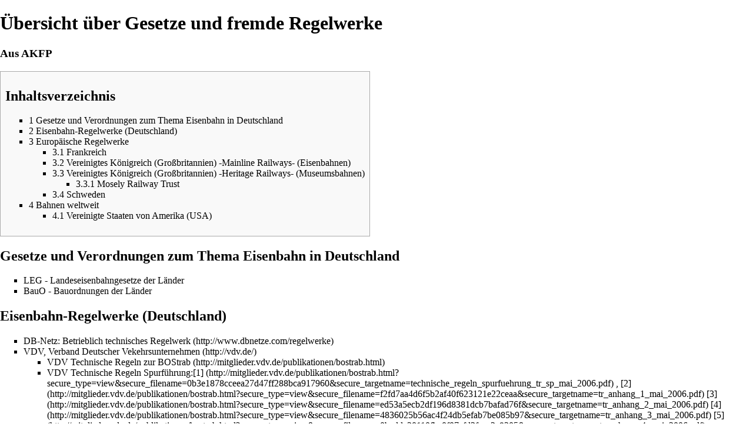

--- FILE ---
content_type: text/html; charset=UTF-8
request_url: http://akfp.bahnwiki.org/index.php?title=%C3%9Cbersicht_%C3%BCber_Gesetze_und_fremde_Regelwerke&printable=yes
body_size: 6254
content:
<!DOCTYPE html PUBLIC "-//W3C//DTD XHTML 1.0 Transitional//EN" "http://www.w3.org/TR/xhtml1/DTD/xhtml1-transitional.dtd">
<html xmlns="http://www.w3.org/1999/xhtml" xml:lang="de" lang="de" dir="ltr">
	<head>
		<meta http-equiv="Content-Type" content="text/html; charset=UTF-8" />
		<meta http-equiv="Content-Style-Type" content="text/css" />
		<meta name="generator" content="MediaWiki 1.15.3" />
		<meta name="robots" content="noindex,follow" />
		<meta name="keywords" content="Übersicht über Gesetze und fremde Regelwerke,BauO - Bauordnungen der Länder,LEG - Landeseisenbahngesetze der Länder" />
		<link rel="shortcut icon" href="/favicon.ico" />
		<link rel="search" type="application/opensearchdescription+xml" href="/opensearch_desc.php" title="AKFP (de)" />
		<link title="Creative Commons" type="application/rdf+xml" href="/index.php?title=%C3%9Cbersicht_%C3%BCber_Gesetze_und_fremde_Regelwerke&amp;action=creativecommons" rel="meta" />
		<link rel="copyright" href="http://www.gnu.org/licenses/old-licenses/fdl-1.2.txt" />
		<link rel="alternate" type="application/rss+xml" title="RSS-Feed für AKFP" href="/index.php?title=Spezial:Letzte_%C3%84nderungen&amp;feed=rss" />
		<link rel="alternate" type="application/atom+xml" title="Atom-Feed für AKFP" href="/index.php?title=Spezial:Letzte_%C3%84nderungen&amp;feed=atom" />
		<title>Übersicht über Gesetze und fremde Regelwerke – AKFP</title>
		<link rel="stylesheet" href="/skins/common/commonPrint.css?207" type="text/css" />
		<link rel="stylesheet" href="/index.php?title=MediaWiki:Common.css&amp;usemsgcache=yes&amp;ctype=text%2Fcss&amp;smaxage=18000&amp;action=raw&amp;maxage=18000" type="text/css" />
		<link rel="stylesheet" href="/index.php?title=MediaWiki:Print.css&amp;usemsgcache=yes&amp;ctype=text%2Fcss&amp;smaxage=18000&amp;action=raw&amp;maxage=18000" type="text/css" />
		<link rel="stylesheet" href="/index.php?title=MediaWiki:Monobook.css&amp;usemsgcache=yes&amp;ctype=text%2Fcss&amp;smaxage=18000&amp;action=raw&amp;maxage=18000" type="text/css" />
		<link rel="stylesheet" href="/index.php?title=-&amp;action=raw&amp;maxage=18000&amp;gen=css" type="text/css" />
		<!--[if lt IE 7]><script type="text/javascript" src="/skins/common/IEFixes.js?207"></script>
		<meta http-equiv="imagetoolbar" content="no" /><![endif]-->

		<script type= "text/javascript">/*<![CDATA[*/
		var skin = "monobook";
		var stylepath = "/skins";
		var wgArticlePath = "/index.php/$1";
		var wgScriptPath = "";
		var wgScript = "/index.php";
		var wgVariantArticlePath = false;
		var wgActionPaths = {};
		var wgServer = "http://akfp.bahnwiki.org";
		var wgCanonicalNamespace = "";
		var wgCanonicalSpecialPageName = false;
		var wgNamespaceNumber = 0;
		var wgPageName = "Übersicht_über_Gesetze_und_fremde_Regelwerke";
		var wgTitle = "Übersicht über Gesetze und fremde Regelwerke";
		var wgAction = "view";
		var wgArticleId = "175";
		var wgIsArticle = true;
		var wgUserName = null;
		var wgUserGroups = null;
		var wgUserLanguage = "de";
		var wgContentLanguage = "de";
		var wgBreakFrames = false;
		var wgCurRevisionId = 1049;
		var wgVersion = "1.15.3";
		var wgEnableAPI = true;
		var wgEnableWriteAPI = true;
		var wgSeparatorTransformTable = [",	.", ".	,"];
		var wgDigitTransformTable = ["", ""];
		var wgRestrictionEdit = [];
		var wgRestrictionMove = [];
		/*]]>*/</script>

		<script type="text/javascript" src="/skins/common/wikibits.js?207"><!-- wikibits js --></script>
		<!-- Head Scripts -->
		<script type="text/javascript" src="/skins/common/ajax.js?207"></script>
		<script type="text/javascript" src="/index.php?title=-&amp;action=raw&amp;gen=js&amp;useskin=monobook"><!-- site js --></script>
	</head>
<body class="mediawiki ltr ns-0 ns-subject page-Übersicht_über_Gesetze_und_fremde_Regelwerke skin-monobook">
	<div id="globalWrapper">
		<div id="column-content">
	<div id="content">
		<a name="top" id="top"></a>
				<h1 id="firstHeading" class="firstHeading">Übersicht über Gesetze und fremde Regelwerke</h1>
		<div id="bodyContent">
			<h3 id="siteSub">Aus AKFP</h3>
			<div id="contentSub"></div>
									<div id="jump-to-nav">Wechseln zu: <a href="#column-one">Navigation</a>, <a href="#searchInput">Suche</a></div>			<!-- start content -->
			<table id="toc" class="toc" summary="Inhaltsverzeichnis"><tr><td><div id="toctitle"><h2>Inhaltsverzeichnis</h2></div>
<ul>
<li class="toclevel-1"><a href="#Gesetze_und_Verordnungen_zum_Thema_Eisenbahn_in_Deutschland"><span class="tocnumber">1</span> <span class="toctext">Gesetze und Verordnungen zum Thema Eisenbahn in Deutschland</span></a></li>
<li class="toclevel-1"><a href="#Eisenbahn-Regelwerke_.28Deutschland.29"><span class="tocnumber">2</span> <span class="toctext">Eisenbahn-Regelwerke (Deutschland)</span></a></li>
<li class="toclevel-1"><a href="#Europ.C3.A4ische_Regelwerke"><span class="tocnumber">3</span> <span class="toctext">Europäische Regelwerke</span></a>
<ul>
<li class="toclevel-2"><a href="#Frankreich"><span class="tocnumber">3.1</span> <span class="toctext">Frankreich</span></a></li>
<li class="toclevel-2"><a href="#Vereinigtes_K.C3.B6nigreich_.28Gro.C3.9Fbritannien.29_-Mainline_Railways-_.28Eisenbahnen.29"><span class="tocnumber">3.2</span> <span class="toctext">Vereinigtes Königreich (Großbritannien) -Mainline Railways- (Eisenbahnen)</span></a></li>
<li class="toclevel-2"><a href="#Vereinigtes_K.C3.B6nigreich_.28Gro.C3.9Fbritannien.29_-Heritage_Railways-_.28Museumsbahnen.29"><span class="tocnumber">3.3</span> <span class="toctext">Vereinigtes Königreich (Großbritannien) -Heritage Railways- (Museumsbahnen)</span></a>
<ul>
<li class="toclevel-3"><a href="#Mosely_Railway_Trust"><span class="tocnumber">3.3.1</span> <span class="toctext">Mosely Railway Trust</span></a></li>
</ul>
</li>
<li class="toclevel-2"><a href="#Schweden"><span class="tocnumber">3.4</span> <span class="toctext">Schweden</span></a></li>
</ul>
</li>
<li class="toclevel-1"><a href="#Bahnen_weltweit"><span class="tocnumber">4</span> <span class="toctext">Bahnen weltweit</span></a>
<ul>
<li class="toclevel-2"><a href="#Vereinigte_Staaten_von_Amerika_.28USA.29"><span class="tocnumber">4.1</span> <span class="toctext">Vereinigte Staaten von Amerika (USA)</span></a></li>
</ul>
</li>
</ul>
</td></tr></table><script type="text/javascript"> if (window.showTocToggle) { var tocShowText = "Anzeigen"; var tocHideText = "Verbergen"; showTocToggle(); } </script>
<a name="Gesetze_und_Verordnungen_zum_Thema_Eisenbahn_in_Deutschland" id="Gesetze_und_Verordnungen_zum_Thema_Eisenbahn_in_Deutschland"></a><h2> <span class="mw-headline"> Gesetze und Verordnungen zum Thema Eisenbahn in Deutschland </span></h2>
<ul><li> <a href="/index.php/LEG_-_Landeseisenbahngesetze_der_L%C3%A4nder" title="LEG - Landeseisenbahngesetze der Länder">LEG - Landeseisenbahngesetze der Länder</a>
</li><li> <a href="/index.php/BauO_-_Bauordnungen_der_L%C3%A4nder" title="BauO - Bauordnungen der Länder">BauO - Bauordnungen der Länder</a>
</li></ul>
<a name="Eisenbahn-Regelwerke_.28Deutschland.29" id="Eisenbahn-Regelwerke_.28Deutschland.29"></a><h2> <span class="mw-headline"> Eisenbahn-Regelwerke (Deutschland)</span></h2>
<ul><li>DB-Netz: <a href="http://www.dbnetze.com/regelwerke" class="external text" title="http://www.dbnetze.com/regelwerke" rel="nofollow">Betrieblich technisches Regelwerk</a>
</li><li><a href="http://vdv.de/" class="external text" title="http://vdv.de/" rel="nofollow">VDV, Verband Deutscher Vekehrsunternehmen</a>
<ul><li>VDV <a href="http://mitglieder.vdv.de/publikationen/bostrab.html" class="external text" title="http://mitglieder.vdv.de/publikationen/bostrab.html" rel="nofollow">Technische Regeln zur BOStrab</a>
</li><li>VDV Technische Regeln Spurführung:<a href="http://mitglieder.vdv.de/publikationen/bostrab.html?secure_type=view&amp;secure_filename=0b3e1878cceea27d47ff288bca917960&amp;secure_targetname=technische_regeln_spurfuehrung_tr_sp_mai_2006.pdf" class="external autonumber" title="http://mitglieder.vdv.de/publikationen/bostrab.html?secure_type=view&amp;secure_filename=0b3e1878cceea27d47ff288bca917960&amp;secure_targetname=technische_regeln_spurfuehrung_tr_sp_mai_2006.pdf" rel="nofollow">[1]</a>, <a href="http://mitglieder.vdv.de/publikationen/bostrab.html?secure_type=view&amp;secure_filename=f2fd7aa4d6f5b2af40f623121e22ceaa&amp;secure_targetname=tr_anhang_1_mai_2006.pdf" class="external autonumber" title="http://mitglieder.vdv.de/publikationen/bostrab.html?secure_type=view&amp;secure_filename=f2fd7aa4d6f5b2af40f623121e22ceaa&amp;secure_targetname=tr_anhang_1_mai_2006.pdf" rel="nofollow">[2]</a><a href="http://mitglieder.vdv.de/publikationen/bostrab.html?secure_type=view&amp;secure_filename=ed53a5ecb2df196d8381dcb7bafad76f&amp;secure_targetname=tr_anhang_2_mai_2006.pdf" class="external autonumber" title="http://mitglieder.vdv.de/publikationen/bostrab.html?secure_type=view&amp;secure_filename=ed53a5ecb2df196d8381dcb7bafad76f&amp;secure_targetname=tr_anhang_2_mai_2006.pdf" rel="nofollow">[3]</a><a href="http://mitglieder.vdv.de/publikationen/bostrab.html?secure_type=view&amp;secure_filename=4836025b56ac4f24db5efab7be085b97&amp;secure_targetname=tr_anhang_3_mai_2006.pdf" class="external autonumber" title="http://mitglieder.vdv.de/publikationen/bostrab.html?secure_type=view&amp;secure_filename=4836025b56ac4f24db5efab7be085b97&amp;secure_targetname=tr_anhang_3_mai_2006.pdf" rel="nofollow">[4]</a><a href="http://mitglieder.vdv.de/publikationen/bostrab.html?secure_type=view&amp;secure_filename=0beddc20110fba0f07afd3fcea2e9305&amp;secure_targetname=tr_anhang_4_mai_2006.pdf" class="external autonumber" title="http://mitglieder.vdv.de/publikationen/bostrab.html?secure_type=view&amp;secure_filename=0beddc20110fba0f07afd3fcea2e9305&amp;secure_targetname=tr_anhang_4_mai_2006.pdf" rel="nofollow">[5]</a>
</li></ul>
</li><li>
</li></ul>
<a name="Europ.C3.A4ische_Regelwerke" id="Europ.C3.A4ische_Regelwerke"></a><h2> <span class="mw-headline"> Europäische Regelwerke </span></h2>
<a name="Frankreich" id="Frankreich"></a><h3> <span class="mw-headline"> Frankreich </span></h3>
<p>STRMTG: <a href="http://www.strmtg.equipement.gouv.fr/" class="external text" title="http://www.strmtg.equipement.gouv.fr/" rel="nofollow">Le Service Technique des Remontées Mécaniques et des Transports Guidés</a> (Technischer Dienst für Aufzüge und spurgefühten Transport)<br />
STRMTG in Englisch; <a href="http://www.strmtg.equipement.gouv.fr/en" class="external text" title="http://www.strmtg.equipement.gouv.fr/en" rel="nofollow">Zusammenfassung.</a><br />
STRMTG Regelwerk&nbsp;: <a href="http://www.strmtg.equipement.gouv.fr/IMG/pdf/2011_08_29_RTCFT-2.pdf" class="external text" title="http://www.strmtg.equipement.gouv.fr/IMG/pdf/2011_08_29_RTCFT-2.pdf" rel="nofollow">Référentiel technique relatif à la sécurité de l’exploitation des chemins de fer touristiques</a><br />
STRMTG Regelwerk in Englisch: <a href="http://www.strmtg.equipement.gouv.fr/IMG/pdf/Technical_standards_CFT.pdf" class="external text" title="http://www.strmtg.equipement.gouv.fr/IMG/pdf/Technical_standards_CFT.pdf" rel="nofollow">Technical standards relating to the operating safety of tourist railways</a>
</p>
<a name="Vereinigtes_K.C3.B6nigreich_.28Gro.C3.9Fbritannien.29_-Mainline_Railways-_.28Eisenbahnen.29" id="Vereinigtes_K.C3.B6nigreich_.28Gro.C3.9Fbritannien.29_-Mainline_Railways-_.28Eisenbahnen.29"></a><h3> <span class="mw-headline"> Vereinigtes Königreich (Großbritannien) -Mainline Railways- (Eisenbahnen) </span></h3>
<p>The GB mainline railway is the GB railway except any railway or part of the railway where the infrastructure and rolling stock are reserved strictly for a local use or the operating of a heritage railway or the purposes of tourism. It excludes some specified networks such as High Speed 1.<br />
<a href="http://www.rssb.co.uk/Library/standards-and-the-rail-industry/The%20Rule%20Book%20-%20leaflet.pdf" class="external text" title="http://www.rssb.co.uk/Library/standards-and-the-rail-industry/The%20Rule%20Book%20-%20leaflet.pdf" rel="nofollow">Rulebook-Leaflet</a> 
<a href="http://www.rgsonline.co.uk/rule_book/forms/live_documents.aspx" class="external text" title="http://www.rgsonline.co.uk/rule_book/forms/live_documents.aspx" rel="nofollow">Rail Safety and Standards Board Ltd</a>
</p>
<a name="Vereinigtes_K.C3.B6nigreich_.28Gro.C3.9Fbritannien.29_-Heritage_Railways-_.28Museumsbahnen.29" id="Vereinigtes_K.C3.B6nigreich_.28Gro.C3.9Fbritannien.29_-Heritage_Railways-_.28Museumsbahnen.29"></a><h3> <span class="mw-headline"> Vereinigtes Königreich (Großbritannien) -Heritage Railways- (Museumsbahnen) </span></h3>
<ul><li><a href="https://sites.google.com/site/hrthesisproject/orr-guidance-on-minor-lines" class="external text" title="https://sites.google.com/site/hrthesisproject/orr-guidance-on-minor-lines" rel="nofollow">ORR Guidance on Minor Lines</a>
</li><li><a href="http://orr.gov.uk/__data/assets/pdf_file/0015/2157/letter-to-all-minor-railways.pdf" class="external text" title="http://orr.gov.uk/__data/assets/pdf_file/0015/2157/letter-to-all-minor-railways.pdf" rel="nofollow">ORR Letter to All Minor Railways</a>
</li><li><a href="http://www.hra.uk.com/docs/IP17-Training-Iss3-Dec%202011.pdf" class="external text" title="http://www.hra.uk.com/docs/IP17-Training-Iss3-Dec%202011.pdf" rel="nofollow">Information Nr. 17</a> der <a href="http://www.heritagerailways.com/" class="external text" title="http://www.heritagerailways.com/" rel="nofollow">HRA</a>&nbsp;: Training -Personalschulung-
</li><li><a href="http://www.hra.uk.com/docs/IP37-Duties&amp;RoleOfCompanyDirectors&amp;Chairmen-Iss1-090125-F2.pdf" class="external text" title="http://www.hra.uk.com/docs/IP37-Duties&amp;RoleOfCompanyDirectors&amp;Chairmen-Iss1-090125-F2.pdf" rel="nofollow">Information Nr. 37</a> der <a href="http://www.heritagerailways.com/" class="external text" title="http://www.heritagerailways.com/" rel="nofollow">HRA</a>&nbsp;: Duties &amp; Role Of Company Directors &amp; Chairmen - Issue 1 Pflichten und Rolle der Direktoren und Vorsitzenden; Ausgabe 1 -Unternehmerpflichten-
</li><li><a href="http://www.hra.uk.com/docs/IP40-Advice%20Regarding%20NEEDLE%20STICK%20INJURIES-Iss01-120207.pdf" class="external text" title="http://www.hra.uk.com/docs/IP40-Advice%20Regarding%20NEEDLE%20STICK%20INJURIES-Iss01-120207.pdf" rel="nofollow">Information Nr. 40</a> der <a href="http://www.heritagerailways.com/" class="external text" title="http://www.heritagerailways.com/" rel="nofollow">HRA</a>&nbsp;: Advice Regarding NEEDLE STICK INJURIES -Anweisung zum Schutz vor Stich- und Schnittverletzungen-
</li><li><a href="http://www.hra.uk.com/docs/IP41-Basic%20Reference%20Booklist-Issue1.pdf" class="external text" title="http://www.hra.uk.com/docs/IP41-Basic%20Reference%20Booklist-Issue1.pdf" rel="nofollow">Information Nr. 41</a> der <a href="http://www.heritagerailways.com/" class="external text" title="http://www.heritagerailways.com/" rel="nofollow">HRA</a>&nbsp;: Reference Booklist Issue 1 -Buchliste; Ausgabe 1-
</li></ul>
<a name="Mosely_Railway_Trust" id="Mosely_Railway_Trust"></a><h4> <span class="mw-headline"> Mosely Railway Trust </span></h4>
<ul><li> <a href="http://www.ak-feldbahn.de/downloads11/EN/MRTSP19%20-%20Railway%20Infrastructure%20and%20trackwork%20-%20standards%20and%20approvals%20-%20Issue%206.pdf" class="external text" title="http://www.ak-feldbahn.de/downloads11/EN/MRTSP19%20-%20Railway%20Infrastructure%20and%20trackwork%20-%20standards%20and%20approvals%20-%20Issue%206.pdf" rel="nofollow">MRTSP19 Site Railway Infrastructure &amp; Trackwork – standards and approvals</a>
</li><li> <a href="http://www.ak-feldbahn.de/downloads11/EN/MRTSP23%20-%20Vehicle%20Acceptance%20Issue%205.pdf" class="external text" title="http://www.ak-feldbahn.de/downloads11/EN/MRTSP23%20-%20Vehicle%20Acceptance%20Issue%205.pdf" rel="nofollow">MRTSP23 Vehicle Acceptance</a>
</li></ul>
<a name="Schweden" id="Schweden"></a><h3> <span class="mw-headline"> Schweden </span></h3>
<ul><li> <a href="http://home.swipnet.se/risten-lakvik/bromstab.htm" class="external text" title="http://home.swipnet.se/risten-lakvik/bromstab.htm" rel="nofollow">Bremstafel der Risten-Lakvik Järnwäg</a>
</li><li> <a href="http://home.swipnet.se/risten-lakvik/signal.htm" class="external text" title="http://home.swipnet.se/risten-lakvik/signal.htm" rel="nofollow">Signale der Risten-Lakvik Järnwäg</a>
</li></ul>
<a name="Bahnen_weltweit" id="Bahnen_weltweit"></a><h2> <span class="mw-headline"> Bahnen weltweit </span></h2>
<a name="Vereinigte_Staaten_von_Amerika_.28USA.29" id="Vereinigte_Staaten_von_Amerika_.28USA.29"></a><h3> <span class="mw-headline"> Vereinigte Staaten von Amerika (USA) </span></h3>
<p><a href="http://www.sdrm.org/faqs/rulebook/toc.html" class="external text" title="http://www.sdrm.org/faqs/rulebook/toc.html" rel="nofollow">Rulebook San Diego Railroad Museum</a>
</p>
<!-- 
NewPP limit report
Preprocessor node count: 11/1000000
Post-expand include size: 0/2097152 bytes
Template argument size: 0/2097152 bytes
Expensive parser function count: 0/100
-->

<!-- Saved in parser cache with key usr_web22_2:pcache:idhash:175-0!1!0!!de!2!edit=0!printable=1 and timestamp 20251226140508 -->
<div class="printfooter">
Von „<a href="http://akfp.bahnwiki.org/index.php/%C3%9Cbersicht_%C3%BCber_Gesetze_und_fremde_Regelwerke">http://akfp.bahnwiki.org/index.php/%C3%9Cbersicht_%C3%BCber_Gesetze_und_fremde_Regelwerke</a>“</div>
						<!-- end content -->
						<div class="visualClear"></div>
		</div>
	</div>
		</div>
		<div id="column-one">
	<div id="p-cactions" class="portlet">
		<h5>Ansichten</h5>
		<div class="pBody">
			<ul>
	
				 <li id="ca-nstab-main" class="selected"><a href="/index.php/%C3%9Cbersicht_%C3%BCber_Gesetze_und_fremde_Regelwerke" title="Seiteninhalt anzeigen [c]" accesskey="c">Seite</a></li>
				 <li id="ca-talk" class="new"><a href="/index.php?title=Diskussion:%C3%9Cbersicht_%C3%BCber_Gesetze_und_fremde_Regelwerke&amp;action=edit&amp;redlink=1" title="Diskussion zum Seiteninhalt [t]" accesskey="t">Diskussion</a></li>
				 <li id="ca-viewsource"><a href="/index.php?title=%C3%9Cbersicht_%C3%BCber_Gesetze_und_fremde_Regelwerke&amp;action=edit" title="Diese Seite ist geschützt. Der Quelltext kann angesehen werden. [e]" accesskey="e">Quelltext betrachten</a></li>
				 <li id="ca-history"><a href="/index.php?title=%C3%9Cbersicht_%C3%BCber_Gesetze_und_fremde_Regelwerke&amp;action=history" title="Frühere Versionen dieser Seite [h]" accesskey="h">Versionen/Autoren</a></li>			</ul>
		</div>
	</div>
	<div class="portlet" id="p-personal">
		<h5>Persönliche Werkzeuge</h5>
		<div class="pBody">
			<ul>
				<li id="pt-login"><a href="/index.php?title=Spezial:Anmelden&amp;returnto=%C3%9Cbersicht_%C3%BCber_Gesetze_und_fremde_Regelwerke" title="Sich anzumelden wird zwar gerne gesehen, ist aber keine Pflicht. [o]" accesskey="o">Anmelden</a></li>
			</ul>
		</div>
	</div>
	<div class="portlet" id="p-logo">
		<a style="background-image: url(/wiki.png);" href="/index.php/Hauptseite" title="Hauptseite [z]" accesskey="z"></a>
	</div>
	<script type="text/javascript"> if (window.isMSIE55) fixalpha(); </script>
	<div class='generated-sidebar portlet' id='p-navigation'>
		<h5>Navigation</h5>
		<div class='pBody'>
			<ul>
				<li id="n-mainpage-description"><a href="/index.php/Hauptseite">Hauptseite</a></li>
				<li id="n-portal"><a href="/index.php/AKFP:Gemeinschafts-Portal" title="Über das Portal, was du tun kannst, wo was zu finden ist">Gemeinschafts-Portal</a></li>
				<li id="n-currentevents"><a href="/index.php/AKFP:Aktuelle_Ereignisse" title="Hintergrundinformationen zu aktuellen Ereignissen">Aktuelle Ereignisse</a></li>
				<li id="n-recentchanges"><a href="/index.php/Spezial:Letzte_%C3%84nderungen" title="Liste der letzten Änderungen in AKFP [r]" accesskey="r">Letzte Änderungen</a></li>
				<li id="n-randompage"><a href="/index.php/Spezial:Zuf%C3%A4llige_Seite" title="Zufällige Seite [x]" accesskey="x">Zufällige Seite</a></li>
				<li id="n-help"><a href="/index.php/Hilfe:Inhaltsverzeichnis" title="Hilfeseite anzeigen">Hilfe</a></li>
			</ul>
		</div>
	</div>
	<div id="p-search" class="portlet">
		<h5><label for="searchInput">Suche</label></h5>
		<div id="searchBody" class="pBody">
			<form action="/index.php" id="searchform"><div>
				<input type='hidden' name="title" value="Spezial:Search"/>
				<input id="searchInput" name="search" type="text" title="AKFP durchsuchen [f]" accesskey="f" value="" />
				<input type='submit' name="go" class="searchButton" id="searchGoButton"	value="Seite" title="Gehe direkt zu der Seite, die exakt dem eingegebenen Namen entspricht." />&nbsp;
				<input type='submit' name="fulltext" class="searchButton" id="mw-searchButton" value="Suchen" title="Suche nach Seiten, die diesen Text enthalten" />
			</div></form>
		</div>
	</div>
	<div class="portlet" id="p-tb">
		<h5>Werkzeuge</h5>
		<div class="pBody">
			<ul>
				<li id="t-whatlinkshere"><a href="/index.php/Spezial:Linkliste/%C3%9Cbersicht_%C3%BCber_Gesetze_und_fremde_Regelwerke" title="Liste aller Seiten, die hierher zeigen [j]" accesskey="j">Links auf diese Seite</a></li>
				<li id="t-recentchangeslinked"><a href="/index.php/Spezial:%C3%84nderungen_an_verlinkten_Seiten/%C3%9Cbersicht_%C3%BCber_Gesetze_und_fremde_Regelwerke" title="Letzte Änderungen an Seiten, die von hier verlinkt sind [k]" accesskey="k">Änderungen an verlinkten Seiten</a></li>
<li id="t-specialpages"><a href="/index.php/Spezial:Spezialseiten" title="Liste aller Spezialseiten [q]" accesskey="q">Spezialseiten</a></li>
				<li id="t-print"><a href="/index.php?title=%C3%9Cbersicht_%C3%BCber_Gesetze_und_fremde_Regelwerke&amp;printable=yes&amp;printable=yes" rel="alternate" title="Druckansicht dieser Seite [p]" accesskey="p">Druckversion</a></li>				<li id="t-permalink"><a href="/index.php?title=%C3%9Cbersicht_%C3%BCber_Gesetze_und_fremde_Regelwerke&amp;oldid=1049" title="Dauerhafter Link zu dieser Seitenversion">Permanenter Link</a></li>			</ul>
		</div>
	</div>
		</div><!-- end of the left (by default at least) column -->
			<div class="visualClear"></div>
			<div id="footer">
				<div id="f-poweredbyico"><a href="http://www.mediawiki.org/"><img src="/skins/common/images/poweredby_mediawiki_88x31.png" alt="Powered by MediaWiki" /></a></div>
				<div id="f-copyrightico"><a href="http://www.gnu.org/licenses/old-licenses/fdl-1.2.txt"><img src="/skins/common/images/gnu-fdl.png" alt='GNU Free Documentation License 1.2' /></a></div>
			<ul id="f-list">
					<li id="lastmod"> Diese Seite wurde zuletzt am 27. November 2019 um 08:19 Uhr geändert.</li>
					<li id="viewcount">Diese Seite wurde bisher 10.308-mal abgerufen.</li>
					<li id="copyright">Inhalt ist verfügbar unter der <a href="http://www.gnu.org/licenses/old-licenses/fdl-1.2.txt" class="external " title="http://www.gnu.org/licenses/old-licenses/fdl-1.2.txt">GNU Free Documentation License 1.2</a>.</li>
					<li id="privacy"><a href="/index.php/AKFP:Datenschutz" title="AKFP:Datenschutz">Datenschutz</a></li>
					<li id="about"><a href="/index.php/AKFP:%C3%9Cber" title="AKFP:Über">Über AKFP</a></li>
					<li id="disclaimer"><a href="/index.php/AKFP:Impressum" title="AKFP:Impressum">Impressum</a></li>
			</ul>
		</div>
</div>

		<script type="text/javascript">if (window.runOnloadHook) runOnloadHook();</script>
<!-- Served in 0.077 secs. --></body></html>


--- FILE ---
content_type: text/css; charset=UTF-8
request_url: http://akfp.bahnwiki.org/index.php?title=MediaWiki:Common.css&usemsgcache=yes&ctype=text%2Fcss&smaxage=18000&action=raw&maxage=18000
body_size: 72
content:
/* CSS an dieser Stelle wirkt sich auf alle Skins aus */

--- FILE ---
content_type: text/css; charset=UTF-8
request_url: http://akfp.bahnwiki.org/index.php?title=MediaWiki:Print.css&usemsgcache=yes&ctype=text%2Fcss&smaxage=18000&action=raw&maxage=18000
body_size: 78
content:
/* CSS an dieser Stelle wirkt sich auf die Druckausgabe aus */